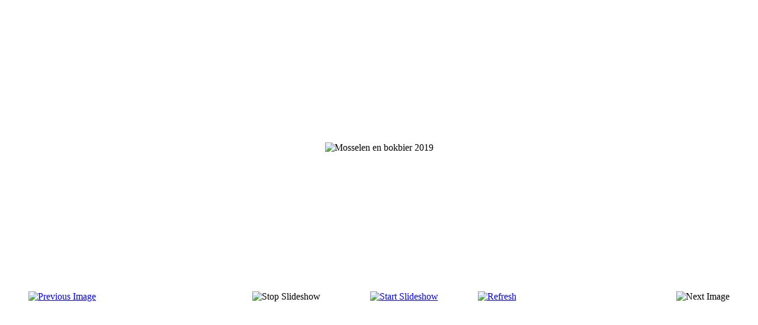

--- FILE ---
content_type: text/html; charset=utf-8
request_url: https://ntvs.de/index.php/fotoboek/317-mosselen-en-bokbier-2019/detail/4728-mosselen-en-bokbier-2019?tmpl=component
body_size: 1641
content:
<!DOCTYPE html PUBLIC "-//W3C//DTD XHTML 1.0 Transitional//EN" "http://www.w3.org/TR/xhtml1/DTD/xhtml1-transitional.dtd">
<html xmlns="http://www.w3.org/1999/xhtml" xml:lang="nl-nl" lang="nl-nl" dir="ltr">
<head>
	  <base href="https://ntvs.de/index.php/fotoboek/317-mosselen-en-bokbier-2019/detail/4728-mosselen-en-bokbier-2019" />
  <meta http-equiv="content-type" content="text/html; charset=utf-8" />
  <meta name="keywords" content="Seedorf, Nederlandse, Traditie, Vereniging, Zeven, Holland, Tradition, Verein, ntvs, kazerne" />
  <meta name="description" content="Nederlandse Traditie Vereniging Seedorf e. V." />
  <meta name="generator" content="Joomla! - Open Source Content Management" />
  <title>Fotoboek - Mosselen en bokbier 2019</title>
  <link rel="stylesheet" href="/components/com_phocagallery/assets/phocagallery.css" type="text/css" />
  <script src="/components/com_phocagallery/assets/jquery/jquery-1.6.4.min.js" type="text/javascript"></script>
  <script src="/components/com_phocagallery/assets/fadeslideshow/fadeslideshow.js" type="text/javascript"></script>
  <style type="text/css"> 
 html, body, .contentpane, #all, #main {background:#ffffff;padding:0px !important;margin:0px !important; width: 100% !important; max-width: 100% !important;} 
 center, table {background:#ffffff;} 
 #sbox-window {background-color:#fff;padding:5px} 
body {min-width:100%} 
.rt-container {width:100%} 
 </style>

	<link rel="stylesheet" href="/templates/system/css/general.css" type="text/css" />
	<link rel="stylesheet" href="/templates/system/css/template.css" type="text/css" />

</head>
<body class="contentpane">
	
<div id="system-message-container">
</div>
	<script type="text/javascript">
/***********************************************
* Ultimate Fade In Slideshow v2.0- (c) Dynamic Drive DHTML code library (www.dynamicdrive.com)
* This notice MUST stay intact for legal use
* Visit Dynamic Drive at http://www.dynamicdrive.com/ for this script and 100s more
***********************************************/
var phocagallery=new fadeSlideShow({
	wrapperid: "phocaGallerySlideshowC",
	dimensions: [640, 480],
	imagearray: [["/images/phocagallery/2019/12_mosselen/thumbs/phoca_thumb_l_20191109_191353.jpg", "", "", ""],
["/images/phocagallery/2019/12_mosselen/thumbs/phoca_thumb_l_20191109_191415.jpg", "", "", ""],
["/images/phocagallery/2019/12_mosselen/thumbs/phoca_thumb_l_IMG_9851.JPG", "", "", ""],
["/images/phocagallery/2019/12_mosselen/thumbs/phoca_thumb_l_IMG_9852.JPG", "", "", ""],
["/images/phocagallery/2019/12_mosselen/thumbs/phoca_thumb_l_IMG_9856.JPG", "", "", ""],
["/images/phocagallery/2019/12_mosselen/thumbs/phoca_thumb_l_IMG_9858.JPG", "", "", ""],
["/images/phocagallery/2019/12_mosselen/thumbs/phoca_thumb_l_IMG_9859.JPG", "", "", ""],
["/images/phocagallery/2019/12_mosselen/thumbs/phoca_thumb_l_IMG_9860.JPG", "", "", ""],
["/images/phocagallery/2019/12_mosselen/thumbs/phoca_thumb_l_IMG_9864.JPG", "", "", ""],
["/images/phocagallery/2019/12_mosselen/thumbs/phoca_thumb_l_IMG_9865.JPG", "", "", ""],
["/images/phocagallery/2019/12_mosselen/thumbs/phoca_thumb_l_IMG_9868.JPG", "", "", ""],
["/images/phocagallery/2019/12_mosselen/thumbs/phoca_thumb_l_IMG_9869.JPG", "", "", ""],
["/images/phocagallery/2019/12_mosselen/thumbs/phoca_thumb_l_IMG_9871.JPG", "", "", ""],
["/images/phocagallery/2019/12_mosselen/thumbs/phoca_thumb_l_IMG_9872.JPG", "", "", ""],
["/images/phocagallery/2019/12_mosselen/thumbs/phoca_thumb_l_IMG_9874.JPG", "", "", ""],
["/images/phocagallery/2019/12_mosselen/thumbs/phoca_thumb_l_IMG_9875.JPG", "", "", ""],
["/images/phocagallery/2019/12_mosselen/thumbs/phoca_thumb_l_IMG_9876.JPG", "", "", ""],
["/images/phocagallery/2019/12_mosselen/thumbs/phoca_thumb_l_IMG_9878.JPG", "", "", ""]
],
	displaymode: {type:'auto', pause: 2000, cycles:0, wraparound:false, randomize: 0},
	persist: false,
	fadeduration: 5000,
	descreveal: "peekaboo",
	togglerid: ""
})
</script>
<div id="phocagallery" class="pg-detail-view"><center style="padding-top:10px"><table border="0" width="100%" cellpadding="0" cellspacing="0"><tr><td colspan="6" align="center" valign="middle" height="480" style="height:480px;vertical-align: middle;" ><div id="phocaGalleryImageBox" style="width:640px;margin: auto;padding: 0;"><img src="/images/phocagallery/2019/12_mosselen/thumbs/phoca_thumb_l_IMG_9878.JPG" alt="Mosselen en bokbier 2019" class="pg-detail-image" /></div></td></tr><tr><td colspan="6"><div style="padding:0;margin:0;height:3px;font-size:0px;">&nbsp;</div></td></tr><tr><td align="left" width="30%" style="padding-left:48px"><div class="pg-imgbgd"><a href="/index.php/fotoboek/317-mosselen-en-bokbier-2019/detail/4727-mosselen-en-bokbier-2019?tmpl=component" title="Previous Image" id="prev" ><img src="/components/com_phocagallery/assets/images/icon-prev.png" alt="Previous Image"  /></a></div></td><td align="center"><img src="/components/com_phocagallery/assets/images/icon-stop-grey.png" alt="Stop Slideshow"  /></td><td align="center"><div class="pg-imgbgd"><a href="/index.php/fotoboek/317-mosselen-en-bokbier-2019/detail/4728-mosselen-en-bokbier-2019?phocaslideshow=1&amp;tmpl=component" title="Start Slideshow"><img src="/components/com_phocagallery/assets/images/icon-play.png" alt="Start Slideshow"  /></a></div></td><td align="center"><div class="pg-imgbgd"><a href="/index.php/fotoboek/317-mosselen-en-bokbier-2019/detail/4728-mosselen-en-bokbier-2019?tmpl=component" onclick="window.location.reload(true);" title="Refresh" ><img src="/components/com_phocagallery/assets/images/icon-reload.png" alt="Refresh"  /></a></div></td><td align="right" width="30%" style="padding-right:48px"><div class="pg-imgbgd"><img src="/components/com_phocagallery/assets/images/icon-next-grey.png" alt="Next Image"  /></div></td></tr></table></center></div><div id="phocaGallerySlideshowC" style="display:none"></div>
</body>
</html>
